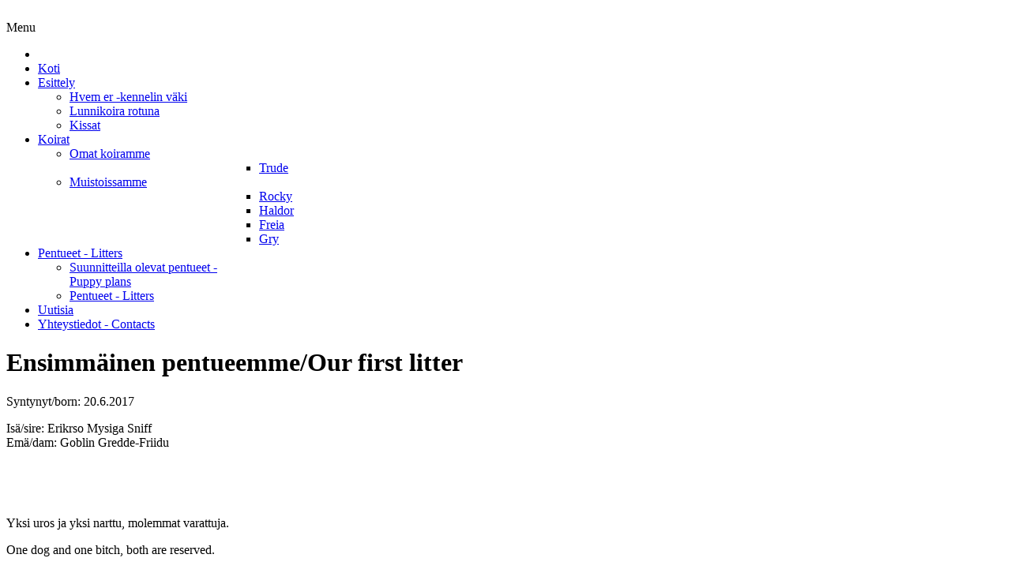

--- FILE ---
content_type: text/html; charset=utf-8
request_url: http://hvemer.fi/index.php/pentueet/pentueet-litters
body_size: 4505
content:
<!DOCTYPE html>
<!-- jsn_mini_pro 1.1.0 -->
<html prefix="og: http://ogp.me/ns#" lang="en-gb" dir="ltr">
<head>
	<base href="http://hvemer.fi/index.php/pentueet/pentueet-litters" />
	<meta http-equiv="content-type" content="text/html; charset=utf-8" />
	<meta name="keywords" content="lunnikoira, lundehund, kennel, hvem er, ravitsemusneuvoja" />
	<meta name="author" content="Super User" />
	<meta name="description" content="Pienimuotoista lunnikoirien kasvatusta Orivedellä." />
	<meta name="generator" content="Joomla! - Open Source Content Management" />
	<title>Kennel Hvem er - Pentueet - Litters</title>
	<link href="/templates/jsn_mini_pro/favicon.ico" rel="shortcut icon" type="image/vnd.microsoft.icon" />
	<link href="https://cdn.jsdelivr.net/npm/simple-line-icons@2.4.1/css/simple-line-icons.css" rel="stylesheet" type="text/css" />
	<link href="/components/com_k2/css/k2.css?v=2.10.1&b=20191126" rel="stylesheet" type="text/css" />
	<link href="/components/com_imageshow/assets/css/style.css" rel="stylesheet" type="text/css" />
	<link href="/media/jui/css/bootstrap.min.css?8cd17333bbe2ae18e5dc48538b692ea3" rel="stylesheet" type="text/css" />
	<link href="/media/jui/css/bootstrap-responsive.min.css?8cd17333bbe2ae18e5dc48538b692ea3" rel="stylesheet" type="text/css" />
	<link href="/media/jui/css/bootstrap-extended.css?8cd17333bbe2ae18e5dc48538b692ea3" rel="stylesheet" type="text/css" />
	<link href="/plugins/system/jsntplframework/assets/3rd-party/bootstrap/css/bootstrap-frontend.min.css" rel="stylesheet" type="text/css" />
	<link href="/plugins/system/jsntplframework/assets/3rd-party/bootstrap/css/bootstrap-responsive-frontend.min.css" rel="stylesheet" type="text/css" />
	<link href="/templates/system/css/system.css" rel="stylesheet" type="text/css" />
	<link href="/templates/system/css/general.css" rel="stylesheet" type="text/css" />
	<link href="/templates/jsn_mini_pro/css/template.css" rel="stylesheet" type="text/css" />
	<link href="/templates/jsn_mini_pro/css/template_pro.css" rel="stylesheet" type="text/css" />
	<link href="/templates/jsn_mini_pro/css/colors/blue.css" rel="stylesheet" type="text/css" />
	<link href="/templates/jsn_mini_pro/css/styles/business.css" rel="stylesheet" type="text/css" />
	<link href="/templates/jsn_mini_pro/css/layouts/jsn_wide.css" rel="stylesheet" type="text/css" />
	<link href="/templates/jsn_mini_pro/css/layouts/jsn_mobile.css" rel="stylesheet" type="text/css" />
	<link href="/templates/jsn_mini_pro/css/custom.css" rel="stylesheet" type="text/css" />
	<link href="/media/system/css/modal.css?8cd17333bbe2ae18e5dc48538b692ea3" rel="stylesheet" type="text/css" />
	<link href="/plugins/system/pagebuilder/assets/3rd-party/bootstrap3/css/bootstrap.min.css" rel="stylesheet" type="text/css" />
	<link href="/plugins/system/pagebuilder/assets/css/pagebuilder.css" rel="stylesheet" type="text/css" />
	<link href="/plugins/system/pagebuilder/assets/css/jsn-gui-frontend.css" rel="stylesheet" type="text/css" />
	<link href="/plugins/system/pagebuilder/assets/css/front_end.css" rel="stylesheet" type="text/css" />
	<link href="/plugins/system/pagebuilder/assets/css/front_end_responsive.css" rel="stylesheet" type="text/css" />
	<style type="text/css">
.fullwidth {
	width: 100% !important;
}


		div.jsn-modulecontainer ul.menu-mainmenu ul li,
		div.jsn-modulecontainer ul.menu-mainmenu ul {
			width: 200px;
		}
		div.jsn-modulecontainer ul.menu-mainmenu ul ul {
		
				margin-left: 200px;
				margin-left: 200px\9;
			
		}
		div.jsn-modulecontainer ul.menu-mainmenu li.jsn-submenu-flipback ul ul {
		
				right: 200px;
				right: 200px\9;
			
		}
		#jsn-pos-toolbar div.jsn-modulecontainer ul.menu-mainmenu ul ul {
		
				margin-right: 200px;
				margin-right: 200px\9;
				margin-left : auto
		}
	
	div.jsn-modulecontainer ul.menu-sidemenu ul,
	div.jsn-modulecontainer ul.menu-sidemenu ul li {
		width: 200px;
	}
	div.jsn-modulecontainer ul.menu-sidemenu li ul {
		right: -201px;
	}
	body.jsn-direction-rtl div.jsn-modulecontainer ul.menu-sidemenu li ul {
		left: -201px;
		right: auto;
	}
	div.jsn-modulecontainer ul.menu-sidemenu ul ul {
		margin-left: 199px;
	}
	</style>
	<script type="application/json" class="joomla-script-options new">{"csrf.token":"fc0ec8d511e9f829fb9f4efa61f3ddad","system.paths":{"root":"","base":""}}</script>
	<script src="/media/jui/js/jquery.min.js?8cd17333bbe2ae18e5dc48538b692ea3" type="text/javascript"></script>
	<script src="/media/jui/js/jquery-noconflict.js?8cd17333bbe2ae18e5dc48538b692ea3" type="text/javascript"></script>
	<script src="/media/jui/js/jquery-migrate.min.js?8cd17333bbe2ae18e5dc48538b692ea3" type="text/javascript"></script>
	<script src="/media/k2/assets/js/k2.frontend.js?v=2.10.1&b=20191126&sitepath=/" type="text/javascript"></script>
	<script src="/media/jui/js/bootstrap.min.js?8cd17333bbe2ae18e5dc48538b692ea3" type="text/javascript"></script>
	<script src="/media/system/js/caption.js?8cd17333bbe2ae18e5dc48538b692ea3" type="text/javascript"></script>
	<script src="/media/system/js/mootools-core.js?8cd17333bbe2ae18e5dc48538b692ea3" type="text/javascript"></script>
	<script src="/media/system/js/core.js?8cd17333bbe2ae18e5dc48538b692ea3" type="text/javascript"></script>
	<script src="/media/system/js/mootools-more.js?8cd17333bbe2ae18e5dc48538b692ea3" type="text/javascript"></script>
	<script src="/plugins/system/jsntplframework/assets/joomlashine/js/noconflict.js" type="text/javascript"></script>
	<script src="/plugins/system/jsntplframework/assets/joomlashine/js/utils.js" type="text/javascript"></script>
	<script src="/templates/jsn_mini_pro/js/jsn_template.js" type="text/javascript"></script>
	<script src="/media/system/js/modal.js?8cd17333bbe2ae18e5dc48538b692ea3" type="text/javascript"></script>
	<script src="/templates/jsn_mini_pro/js/custom.js" type="text/javascript"></script>
	<script src="/plugins/system/pagebuilder/assets/js/joomlashine.noconflict.js" type="text/javascript"></script>
	<script src="/plugins/system/pagebuilder/assets/3rd-party/bootstrap3/js/bootstrap.min.js" type="text/javascript"></script>
	<script src="/plugins/system/cleantalkantispam/js/ct-functions.js?1769690792" type="text/javascript"></script>
	<script type="text/javascript">
jQuery(function($){ $(".dropdown-toggle").dropdown(); });jQuery(window).on('load',  function() {
				new JCaption('img.caption');
			});
				JSNTemplate.initTemplate({
					templatePrefix			: "jsn_mini_pro_",
					templatePath			: "/templates/jsn_mini_pro",
					enableRTL				: 0,
					enableGotopLink			: 1,
					enableMobile			: 1,
					enableMobileMenuSticky	: 1,
					enableDesktopMenuSticky	: 0,
					responsiveLayout		: ["mobile","wide"],
					mobileMenuEffect		: ""
				});
			
		jQuery(function($) {
			SqueezeBox.initialize({});
			initSqueezeBox();
			$(document).on('subform-row-add', initSqueezeBox);

			function initSqueezeBox(event, container)
			{
				SqueezeBox.assign($(container || document).find('a.modal').get(), {
					parse: 'rel'
				});
			}
		});

		window.jModalClose = function () {
			SqueezeBox.close();
		};

		// Add extra modal close functionality for tinyMCE-based editors
		document.onreadystatechange = function () {
			if (document.readyState == 'interactive' && typeof tinyMCE != 'undefined' && tinyMCE)
			{
				if (typeof window.jModalClose_no_tinyMCE === 'undefined')
				{
					window.jModalClose_no_tinyMCE = typeof(jModalClose) == 'function'  ?  jModalClose  :  false;

					jModalClose = function () {
						if (window.jModalClose_no_tinyMCE) window.jModalClose_no_tinyMCE.apply(this, arguments);
						tinyMCE.activeEditor.windowManager.close();
					};
				}

				if (typeof window.SqueezeBoxClose_no_tinyMCE === 'undefined')
				{
					if (typeof(SqueezeBox) == 'undefined')  SqueezeBox = {};
					window.SqueezeBoxClose_no_tinyMCE = typeof(SqueezeBox.close) == 'function'  ?  SqueezeBox.close  :  false;

					SqueezeBox.close = function () {
						if (window.SqueezeBoxClose_no_tinyMCE)  window.SqueezeBoxClose_no_tinyMCE.apply(this, arguments);
						tinyMCE.activeEditor.windowManager.close();
					};
				}
			}
		};
		ctSetCookie("ct_checkjs", "714996654", "0");
	</script>
	<meta name="viewport" content="width=device-width, initial-scale=1.0, maximum-scale=2.0" />

	<!-- html5.js and respond.min.js for IE less than 9 -->
	<!--[if lt IE 9]>
		<script src="http://html5shim.googlecode.com/svn/trunk/html5.js"></script>
		<script src="/plugins/system/jsntplframework/assets/3rd-party/respond/respond.min.js"></script>
	<![endif]-->
	


<script>
  (function(i,s,o,g,r,a,m){i['GoogleAnalyticsObject']=r;i[r]=i[r]||function(){
  (i[r].q=i[r].q||[]).push(arguments)},i[r].l=1*new Date();a=s.createElement(o),
  m=s.getElementsByTagName(o)[0];a.async=1;a.src=g;m.parentNode.insertBefore(a,m)
  })(window,document,'script','//www.google-analytics.com/analytics.js','ga');

  ga('create', 'UA-71469220-1', 'hvemer.fi');
  ga('send', 'pageview');

</script>
<!-- Universal Google Analytics Plugin by PB Web Development -->


</head>
<body id="jsn-master" class="jsn-textstyle-business jsn-color-blue jsn-direction-ltr jsn-responsive jsn-mobile jsn-joomla-30  jsn-com-content jsn-view-article jsn-itemid-2188">
	<a name="top" id="top"></a>
		<div id="jsn-page">
			<div id="jsn-header">
			<div id="jsn-header-inner" class="clearafter">
								<div id="jsn-logo" class="pull-left">
				<a href="/index.php" title=""><img src="/images/logo.png" alt="" id="jsn-logo-desktop" /></a>				</div>
							<div id="jsn-menu" class="pull-right">
									<div id="jsn-pos-mainmenu" >
						<div class=" jsn-modulecontainer"><div class="jsn-modulecontainer_inner"><div class="jsn-modulecontent"><span id="jsn-menu-toggle-parent" class="jsn-menu-toggle" ><i class="jsn-icon-menu"></i><span>Menu</span></span>

<ul class="menu-mainmenu">
<li class="jsn-menu-mobile-control"><span class="close-menu"><i class="fa fa-times"></i></span></li>
<li  class="first   "><a class="clearfix" href="/index.php" >
	<i class="jsn-icon-home "></i>
	<span>
		Koti	</span>
</a></li><li  class="parent"><a class="clearfix" href="javascript: void(0)">
	<i class=" "></i>
	<span>
		Esittely	</span>
  </a>
<span class="jsn-menu-toggle"></span><ul class="jsn-pushmenu-sublevel"><li  class="first"><a class="clearfix" href="/index.php/esittely/kennelinvaki" >
	<i class=" "></i>
	<span>
		Hvem er -kennelin väki	</span>
</a></li><li  class=""><a class="clearfix" href="/index.php/esittely/lunnikoira" >
	<i class=" "></i>
	<span>
		Lunnikoira rotuna	</span>
</a></li><li  class="last"><a class="clearfix" href="/index.php/esittely/kissat" >
	<i class=" "></i>
	<span>
		Kissat	</span>
</a></li></ul></li><li  class="parent"><a class="clearfix" href="javascript: void(0)">
	<i class=" "></i>
	<span>
		Koirat	</span>
  </a>
<span class="jsn-menu-toggle"></span><ul class="jsn-pushmenu-sublevel"><li  class="parent first"><a class="clearfix" href="javascript: void(0)">
	<i class=" "></i>
	<span>
		Omat koiramme	</span>
  </a>
<span class="jsn-menu-toggle"></span><ul class="jsn-pushmenu-sublevel"><li  class="first last"><a class="clearfix" href="/index.php/koirat/omat-koiramme/trude" >
	<i class=" "></i>
	<span>
		Trude	</span>
</a></li></ul></li><li  class="parent last"><a class="clearfix" href="javascript: void(0)">
	<i class=" "></i>
	<span>
		Muistoissamme	</span>
  </a>
<span class="jsn-menu-toggle"></span><ul class="jsn-pushmenu-sublevel"><li  class="first"><a class="clearfix" href="/index.php/koirat/muistoissamme/rocky" >
	<i class=" "></i>
	<span>
		Rocky	</span>
</a></li><li  class=""><a class="clearfix" href="/index.php/koirat/muistoissamme/haldor" >
	<i class=" "></i>
	<span>
		Haldor	</span>
</a></li><li  class=""><a class="clearfix" href="/index.php/koirat/muistoissamme/freia" >
	<i class=" "></i>
	<span>
		Freia	</span>
</a></li><li  class="last"><a class="clearfix" href="/index.php/koirat/muistoissamme/gry" >
	<i class=" "></i>
	<span>
		Gry	</span>
</a></li></ul></li></ul></li><li  class="active parent"><a class="clearfix" href="javascript: void(0)">
	<i class=" "></i>
	<span>
		Pentueet - Litters	</span>
  </a>
<span class="jsn-menu-toggle"></span><ul class="jsn-pushmenu-sublevel"><li  class="first"><a class="clearfix" href="/index.php/pentueet/suunnitteilla" >
	<i class=" "></i>
	<span>
		Suunnitteilla olevat pentueet - Puppy plans	</span>
</a></li><li  class="current active last"><a class="current clearfix" href="/index.php/pentueet/pentueet-litters" >
	<i class=" "></i>
	<span>
		Pentueet - Litters	</span>
</a></li></ul></li><li  class=""><a class="clearfix" href="/index.php/uutisia" >
	<i class=" "></i>
	<span>
		Uutisia	</span>
</a></li><li  class="last   "><a class="clearfix" href="/index.php/yhteystiedot" >
	<i class="jsn-icon-settings "></i>
	<span>
		Yhteystiedot - Contacts	</span>
</a></li></ul>
<div class="clearbreak"></div></div></div></div>
											</div>
									<span id="jsn-desktopswitch">
						<a href="#" onclick="javascript: JSNUtils.setTemplateAttribute('jsn_mini_pro_','mobile','no'); return false;"><i class="jsn-icon-monitor"></i></a>
					</span>
					<span id="jsn-mobileswitch">
						<a href="#" onclick="javascript: JSNUtils.setTemplateAttribute('jsn_mini_pro_','mobile','yes'); return false;"><i class="jsn-icon-mobile"></i></a>
					</span>
					            <div class="clearbreak"></div>
				</div>
						</div>
		</div>

		<div id="jsn-body">
					<div id="jsn-content" class="">
				<div id="jsn-content_inner"><div id="jsn-content_inner1"><div id="jsn-content_inner2"><div id="jsn-content_inner3"><div id="jsn-content_inner4" class="row-fluid">
						<div id="jsn-maincontent" class="span12 order1 ">
					<div id="jsn-maincontent_inner" class="row-fluid">
								<div id="jsn-centercol" class="span12 order1 "><div id="jsn-centercol_inner">
									<div id="jsn-mainbody-content" class=" jsn-hasmainbody">
											<div id="jsn-mainbody">
										<div id="system-message-container">
	</div>

										<div class="item-page" itemscope itemtype="http://schema.org/Article">
	<meta itemscope itemprop="mainEntityOfPage" itemType="https://schema.org/WebPage" itemid="https://google.com/article"/>
	<meta itemprop="inLanguage" content="en-GB" />
	
		<div class="jsn-article-toolbar">
    							<div class="clearfix"></div>
	</div>
		
								<h1>Ensimmäinen pentueemme/Our first litter</h1>
<p>Syntynyt/born: 20.6.2017</p>
<p>Isä/sire: Erikrso Mysiga Sniff<br />Emä/dam: Goblin Gredde-Friidu</p>
<p><img src="/images/pennut_2vrk.JPG" alt="" width="521" height="347" /></p>
<p> </p>
<p>Yksi uros ja yksi narttu, molemmat varattuja.</p>
<p>One dog and one bitch, both are reserved.</p> 
	
							
					 </div>

									</div>
									</div>
		        				</div></div> <!-- end centercol -->
        				</div></div> <!-- end jsn-maincontent -->
		                </div></div></div></div>
            </div>
	</div> <!-- end of jsn-content -->
		</div>
			<div id="jsn-footer">
			<div id="jsn-footer-inner">
				<div id="jsn-footermodules" class="jsn-modulescontainer jsn-modulescontainer1 row-fluid">
								<div id="jsn-pos-bottom" class="span12">
						<div class=" jsn-modulecontainer"><div class="jsn-modulecontainer_inner"><div class="jsn-modulecontent">
<div  >
	<p>Copyright © 2015 Kennel Hvem er</p></div><div class="clearbreak"></div></div></div></div>
					</div>
								<div class="clearbreak"></div>
				</div>
			</div>
		</div>
</div>
			<a id="jsn-gotoplink" href="http://hvemer.fi/index.php/pentueet/pentueet-litters#top">
			<span>Go to top</span>
		</a>
	
</body>
</html>


--- FILE ---
content_type: text/plain
request_url: https://www.google-analytics.com/j/collect?v=1&_v=j102&a=1657487648&t=pageview&_s=1&dl=http%3A%2F%2Fhvemer.fi%2Findex.php%2Fpentueet%2Fpentueet-litters&ul=en-us%40posix&dt=Kennel%20Hvem%20er%20-%20Pentueet%20-%20Litters&sr=1280x720&vp=1280x720&_u=IEBAAAABAAAAACAAI~&jid=545822321&gjid=869106915&cid=36602093.1769690794&tid=UA-71469220-1&_gid=1885701384.1769690794&_r=1&_slc=1&z=1232976748
body_size: -283
content:
2,cG-ZHC747ZJNH